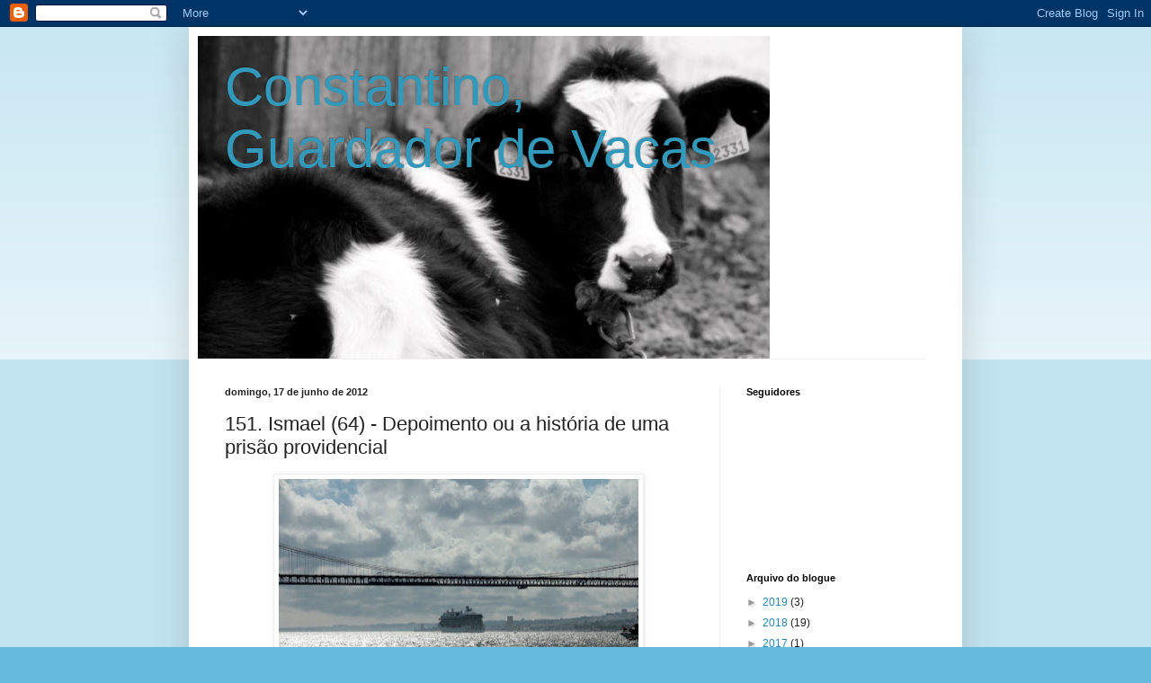

--- FILE ---
content_type: text/html; charset=UTF-8
request_url: https://constantinogvacas.blogspot.com/2012/06/151-ismael-64-depoimento-ou-historia-de.html
body_size: 18817
content:
<!DOCTYPE html>
<html class='v2' dir='ltr' lang='pt-PT'>
<head>
<link href='https://www.blogger.com/static/v1/widgets/335934321-css_bundle_v2.css' rel='stylesheet' type='text/css'/>
<meta content='width=1100' name='viewport'/>
<meta content='text/html; charset=UTF-8' http-equiv='Content-Type'/>
<meta content='blogger' name='generator'/>
<link href='https://constantinogvacas.blogspot.com/favicon.ico' rel='icon' type='image/x-icon'/>
<link href='http://constantinogvacas.blogspot.com/2012/06/151-ismael-64-depoimento-ou-historia-de.html' rel='canonical'/>
<link rel="alternate" type="application/atom+xml" title="Constantino, Guardador de Vacas - Atom" href="https://constantinogvacas.blogspot.com/feeds/posts/default" />
<link rel="alternate" type="application/rss+xml" title="Constantino, Guardador de Vacas - RSS" href="https://constantinogvacas.blogspot.com/feeds/posts/default?alt=rss" />
<link rel="service.post" type="application/atom+xml" title="Constantino, Guardador de Vacas - Atom" href="https://www.blogger.com/feeds/5226005188789112815/posts/default" />

<link rel="alternate" type="application/atom+xml" title="Constantino, Guardador de Vacas - Atom" href="https://constantinogvacas.blogspot.com/feeds/363545599092935266/comments/default" />
<!--Can't find substitution for tag [blog.ieCssRetrofitLinks]-->
<link href='https://blogger.googleusercontent.com/img/b/R29vZ2xl/AVvXsEgarCkIiVOnFPm8X_vaGV8j06TkGrBIKU3J9KAH9aCvZ2kEtKOO3mVq_CbLab_VGusWbud1Atwpe0tawnPNamSlw50HWsWCqM6_eG-mtmGc_LVzszDl4arJ1FxS8fhIO-EluSgtKu-7p4fY/s400/IMG_8889.JPG' rel='image_src'/>
<meta content='http://constantinogvacas.blogspot.com/2012/06/151-ismael-64-depoimento-ou-historia-de.html' property='og:url'/>
<meta content='151. Ismael (64) - Depoimento ou a história de uma prisão providencial' property='og:title'/>
<meta content='         Olá, eu sou o doutor Castro Ribeiro e quero pedir-vos, solenemente, um favor. Um daqueles favores que se fazem aos amigos e eu sei,...' property='og:description'/>
<meta content='https://blogger.googleusercontent.com/img/b/R29vZ2xl/AVvXsEgarCkIiVOnFPm8X_vaGV8j06TkGrBIKU3J9KAH9aCvZ2kEtKOO3mVq_CbLab_VGusWbud1Atwpe0tawnPNamSlw50HWsWCqM6_eG-mtmGc_LVzszDl4arJ1FxS8fhIO-EluSgtKu-7p4fY/w1200-h630-p-k-no-nu/IMG_8889.JPG' property='og:image'/>
<title>Constantino, Guardador de Vacas: 151. Ismael (64) - Depoimento ou a história de uma prisão providencial</title>
<style id='page-skin-1' type='text/css'><!--
/*
-----------------------------------------------
Blogger Template Style
Name:     Simple
Designer: Blogger
URL:      www.blogger.com
----------------------------------------------- */
/* Content
----------------------------------------------- */
body {
font: normal normal 12px Arial, Tahoma, Helvetica, FreeSans, sans-serif;
color: #222222;
background: #66bbdd none repeat scroll top left;
padding: 0 40px 40px 40px;
}
html body .region-inner {
min-width: 0;
max-width: 100%;
width: auto;
}
h2 {
font-size: 22px;
}
a:link {
text-decoration:none;
color: #2288bb;
}
a:visited {
text-decoration:none;
color: #888888;
}
a:hover {
text-decoration:underline;
color: #33aaff;
}
.body-fauxcolumn-outer .fauxcolumn-inner {
background: transparent url(https://resources.blogblog.com/blogblog/data/1kt/simple/body_gradient_tile_light.png) repeat scroll top left;
_background-image: none;
}
.body-fauxcolumn-outer .cap-top {
position: absolute;
z-index: 1;
height: 400px;
width: 100%;
}
.body-fauxcolumn-outer .cap-top .cap-left {
width: 100%;
background: transparent url(https://resources.blogblog.com/blogblog/data/1kt/simple/gradients_light.png) repeat-x scroll top left;
_background-image: none;
}
.content-outer {
-moz-box-shadow: 0 0 40px rgba(0, 0, 0, .15);
-webkit-box-shadow: 0 0 5px rgba(0, 0, 0, .15);
-goog-ms-box-shadow: 0 0 10px #333333;
box-shadow: 0 0 40px rgba(0, 0, 0, .15);
margin-bottom: 1px;
}
.content-inner {
padding: 10px 10px;
}
.content-inner {
background-color: #ffffff;
}
/* Header
----------------------------------------------- */
.header-outer {
background: transparent none repeat-x scroll 0 -400px;
_background-image: none;
}
.Header h1 {
font: normal normal 60px Arial, Tahoma, Helvetica, FreeSans, sans-serif;
color: #3399bb;
text-shadow: -1px -1px 1px rgba(0, 0, 0, .2);
}
.Header h1 a {
color: #3399bb;
}
.Header .description {
font-size: 140%;
color: #777777;
}
.header-inner .Header .titlewrapper {
padding: 22px 30px;
}
.header-inner .Header .descriptionwrapper {
padding: 0 30px;
}
/* Tabs
----------------------------------------------- */
.tabs-inner .section:first-child {
border-top: 1px solid #eeeeee;
}
.tabs-inner .section:first-child ul {
margin-top: -1px;
border-top: 1px solid #eeeeee;
border-left: 0 solid #eeeeee;
border-right: 0 solid #eeeeee;
}
.tabs-inner .widget ul {
background: #f5f5f5 url(https://resources.blogblog.com/blogblog/data/1kt/simple/gradients_light.png) repeat-x scroll 0 -800px;
_background-image: none;
border-bottom: 1px solid #eeeeee;
margin-top: 0;
margin-left: -30px;
margin-right: -30px;
}
.tabs-inner .widget li a {
display: inline-block;
padding: .6em 1em;
font: normal normal 14px Arial, Tahoma, Helvetica, FreeSans, sans-serif;
color: #999999;
border-left: 1px solid #ffffff;
border-right: 1px solid #eeeeee;
}
.tabs-inner .widget li:first-child a {
border-left: none;
}
.tabs-inner .widget li.selected a, .tabs-inner .widget li a:hover {
color: #000000;
background-color: #eeeeee;
text-decoration: none;
}
/* Columns
----------------------------------------------- */
.main-outer {
border-top: 0 solid #eeeeee;
}
.fauxcolumn-left-outer .fauxcolumn-inner {
border-right: 1px solid #eeeeee;
}
.fauxcolumn-right-outer .fauxcolumn-inner {
border-left: 1px solid #eeeeee;
}
/* Headings
----------------------------------------------- */
div.widget > h2,
div.widget h2.title {
margin: 0 0 1em 0;
font: normal bold 11px Arial, Tahoma, Helvetica, FreeSans, sans-serif;
color: #000000;
}
/* Widgets
----------------------------------------------- */
.widget .zippy {
color: #999999;
text-shadow: 2px 2px 1px rgba(0, 0, 0, .1);
}
.widget .popular-posts ul {
list-style: none;
}
/* Posts
----------------------------------------------- */
h2.date-header {
font: normal bold 11px Arial, Tahoma, Helvetica, FreeSans, sans-serif;
}
.date-header span {
background-color: transparent;
color: #222222;
padding: inherit;
letter-spacing: inherit;
margin: inherit;
}
.main-inner {
padding-top: 30px;
padding-bottom: 30px;
}
.main-inner .column-center-inner {
padding: 0 15px;
}
.main-inner .column-center-inner .section {
margin: 0 15px;
}
.post {
margin: 0 0 25px 0;
}
h3.post-title, .comments h4 {
font: normal normal 22px Arial, Tahoma, Helvetica, FreeSans, sans-serif;
margin: .75em 0 0;
}
.post-body {
font-size: 110%;
line-height: 1.4;
position: relative;
}
.post-body img, .post-body .tr-caption-container, .Profile img, .Image img,
.BlogList .item-thumbnail img {
padding: 2px;
background: #ffffff;
border: 1px solid #eeeeee;
-moz-box-shadow: 1px 1px 5px rgba(0, 0, 0, .1);
-webkit-box-shadow: 1px 1px 5px rgba(0, 0, 0, .1);
box-shadow: 1px 1px 5px rgba(0, 0, 0, .1);
}
.post-body img, .post-body .tr-caption-container {
padding: 5px;
}
.post-body .tr-caption-container {
color: #222222;
}
.post-body .tr-caption-container img {
padding: 0;
background: transparent;
border: none;
-moz-box-shadow: 0 0 0 rgba(0, 0, 0, .1);
-webkit-box-shadow: 0 0 0 rgba(0, 0, 0, .1);
box-shadow: 0 0 0 rgba(0, 0, 0, .1);
}
.post-header {
margin: 0 0 1.5em;
line-height: 1.6;
font-size: 90%;
}
.post-footer {
margin: 20px -2px 0;
padding: 5px 10px;
color: #666666;
background-color: #f9f9f9;
border-bottom: 1px solid #eeeeee;
line-height: 1.6;
font-size: 90%;
}
#comments .comment-author {
padding-top: 1.5em;
border-top: 1px solid #eeeeee;
background-position: 0 1.5em;
}
#comments .comment-author:first-child {
padding-top: 0;
border-top: none;
}
.avatar-image-container {
margin: .2em 0 0;
}
#comments .avatar-image-container img {
border: 1px solid #eeeeee;
}
/* Comments
----------------------------------------------- */
.comments .comments-content .icon.blog-author {
background-repeat: no-repeat;
background-image: url([data-uri]);
}
.comments .comments-content .loadmore a {
border-top: 1px solid #999999;
border-bottom: 1px solid #999999;
}
.comments .comment-thread.inline-thread {
background-color: #f9f9f9;
}
.comments .continue {
border-top: 2px solid #999999;
}
/* Accents
---------------------------------------------- */
.section-columns td.columns-cell {
border-left: 1px solid #eeeeee;
}
.blog-pager {
background: transparent none no-repeat scroll top center;
}
.blog-pager-older-link, .home-link,
.blog-pager-newer-link {
background-color: #ffffff;
padding: 5px;
}
.footer-outer {
border-top: 0 dashed #bbbbbb;
}
/* Mobile
----------------------------------------------- */
body.mobile  {
background-size: auto;
}
.mobile .body-fauxcolumn-outer {
background: transparent none repeat scroll top left;
}
.mobile .body-fauxcolumn-outer .cap-top {
background-size: 100% auto;
}
.mobile .content-outer {
-webkit-box-shadow: 0 0 3px rgba(0, 0, 0, .15);
box-shadow: 0 0 3px rgba(0, 0, 0, .15);
}
.mobile .tabs-inner .widget ul {
margin-left: 0;
margin-right: 0;
}
.mobile .post {
margin: 0;
}
.mobile .main-inner .column-center-inner .section {
margin: 0;
}
.mobile .date-header span {
padding: 0.1em 10px;
margin: 0 -10px;
}
.mobile h3.post-title {
margin: 0;
}
.mobile .blog-pager {
background: transparent none no-repeat scroll top center;
}
.mobile .footer-outer {
border-top: none;
}
.mobile .main-inner, .mobile .footer-inner {
background-color: #ffffff;
}
.mobile-index-contents {
color: #222222;
}
.mobile-link-button {
background-color: #2288bb;
}
.mobile-link-button a:link, .mobile-link-button a:visited {
color: #ffffff;
}
.mobile .tabs-inner .section:first-child {
border-top: none;
}
.mobile .tabs-inner .PageList .widget-content {
background-color: #eeeeee;
color: #000000;
border-top: 1px solid #eeeeee;
border-bottom: 1px solid #eeeeee;
}
.mobile .tabs-inner .PageList .widget-content .pagelist-arrow {
border-left: 1px solid #eeeeee;
}

--></style>
<style id='template-skin-1' type='text/css'><!--
body {
min-width: 860px;
}
.content-outer, .content-fauxcolumn-outer, .region-inner {
min-width: 860px;
max-width: 860px;
_width: 860px;
}
.main-inner .columns {
padding-left: 0px;
padding-right: 260px;
}
.main-inner .fauxcolumn-center-outer {
left: 0px;
right: 260px;
/* IE6 does not respect left and right together */
_width: expression(this.parentNode.offsetWidth -
parseInt("0px") -
parseInt("260px") + 'px');
}
.main-inner .fauxcolumn-left-outer {
width: 0px;
}
.main-inner .fauxcolumn-right-outer {
width: 260px;
}
.main-inner .column-left-outer {
width: 0px;
right: 100%;
margin-left: -0px;
}
.main-inner .column-right-outer {
width: 260px;
margin-right: -260px;
}
#layout {
min-width: 0;
}
#layout .content-outer {
min-width: 0;
width: 800px;
}
#layout .region-inner {
min-width: 0;
width: auto;
}
body#layout div.add_widget {
padding: 8px;
}
body#layout div.add_widget a {
margin-left: 32px;
}
--></style>
<link href='https://www.blogger.com/dyn-css/authorization.css?targetBlogID=5226005188789112815&amp;zx=70509ba6-3aec-4cf0-8fed-4ffe85df895d' media='none' onload='if(media!=&#39;all&#39;)media=&#39;all&#39;' rel='stylesheet'/><noscript><link href='https://www.blogger.com/dyn-css/authorization.css?targetBlogID=5226005188789112815&amp;zx=70509ba6-3aec-4cf0-8fed-4ffe85df895d' rel='stylesheet'/></noscript>
<meta name='google-adsense-platform-account' content='ca-host-pub-1556223355139109'/>
<meta name='google-adsense-platform-domain' content='blogspot.com'/>

</head>
<body class='loading variant-pale'>
<div class='navbar section' id='navbar' name='Navbar'><div class='widget Navbar' data-version='1' id='Navbar1'><script type="text/javascript">
    function setAttributeOnload(object, attribute, val) {
      if(window.addEventListener) {
        window.addEventListener('load',
          function(){ object[attribute] = val; }, false);
      } else {
        window.attachEvent('onload', function(){ object[attribute] = val; });
      }
    }
  </script>
<div id="navbar-iframe-container"></div>
<script type="text/javascript" src="https://apis.google.com/js/platform.js"></script>
<script type="text/javascript">
      gapi.load("gapi.iframes:gapi.iframes.style.bubble", function() {
        if (gapi.iframes && gapi.iframes.getContext) {
          gapi.iframes.getContext().openChild({
              url: 'https://www.blogger.com/navbar/5226005188789112815?po\x3d363545599092935266\x26origin\x3dhttps://constantinogvacas.blogspot.com',
              where: document.getElementById("navbar-iframe-container"),
              id: "navbar-iframe"
          });
        }
      });
    </script><script type="text/javascript">
(function() {
var script = document.createElement('script');
script.type = 'text/javascript';
script.src = '//pagead2.googlesyndication.com/pagead/js/google_top_exp.js';
var head = document.getElementsByTagName('head')[0];
if (head) {
head.appendChild(script);
}})();
</script>
</div></div>
<div class='body-fauxcolumns'>
<div class='fauxcolumn-outer body-fauxcolumn-outer'>
<div class='cap-top'>
<div class='cap-left'></div>
<div class='cap-right'></div>
</div>
<div class='fauxborder-left'>
<div class='fauxborder-right'></div>
<div class='fauxcolumn-inner'>
</div>
</div>
<div class='cap-bottom'>
<div class='cap-left'></div>
<div class='cap-right'></div>
</div>
</div>
</div>
<div class='content'>
<div class='content-fauxcolumns'>
<div class='fauxcolumn-outer content-fauxcolumn-outer'>
<div class='cap-top'>
<div class='cap-left'></div>
<div class='cap-right'></div>
</div>
<div class='fauxborder-left'>
<div class='fauxborder-right'></div>
<div class='fauxcolumn-inner'>
</div>
</div>
<div class='cap-bottom'>
<div class='cap-left'></div>
<div class='cap-right'></div>
</div>
</div>
</div>
<div class='content-outer'>
<div class='content-cap-top cap-top'>
<div class='cap-left'></div>
<div class='cap-right'></div>
</div>
<div class='fauxborder-left content-fauxborder-left'>
<div class='fauxborder-right content-fauxborder-right'></div>
<div class='content-inner'>
<header>
<div class='header-outer'>
<div class='header-cap-top cap-top'>
<div class='cap-left'></div>
<div class='cap-right'></div>
</div>
<div class='fauxborder-left header-fauxborder-left'>
<div class='fauxborder-right header-fauxborder-right'></div>
<div class='region-inner header-inner'>
<div class='header section' id='header' name='Cabeçalho'><div class='widget Header' data-version='1' id='Header1'>
<div id='header-inner' style='background-image: url("https://blogger.googleusercontent.com/img/b/R29vZ2xl/AVvXsEjy3yG_EPI-JoG-sGyYdU9CaCnvJ0P_0vmwwAFiTShIetqf5mEkdNEdrdOEh7xpoBtVBqpflcufFzO-SRoH9OCPhT6MFSxBM1lDQxA4Ra-AFaQQ8Y5SmX0XM21NUZWll4qH_Xb912_mnR7u/s1600/IMG_1403-1.JPG"); background-position: left; width: 636px; min-height: 359px; _height: 359px; background-repeat: no-repeat; '>
<div class='titlewrapper' style='background: transparent'>
<h1 class='title' style='background: transparent; border-width: 0px'>
<a href='https://constantinogvacas.blogspot.com/'>
Constantino, Guardador de Vacas
</a>
</h1>
</div>
<div class='descriptionwrapper'>
<p class='description'><span>
</span></p>
</div>
</div>
</div></div>
</div>
</div>
<div class='header-cap-bottom cap-bottom'>
<div class='cap-left'></div>
<div class='cap-right'></div>
</div>
</div>
</header>
<div class='tabs-outer'>
<div class='tabs-cap-top cap-top'>
<div class='cap-left'></div>
<div class='cap-right'></div>
</div>
<div class='fauxborder-left tabs-fauxborder-left'>
<div class='fauxborder-right tabs-fauxborder-right'></div>
<div class='region-inner tabs-inner'>
<div class='tabs no-items section' id='crosscol' name='Entre colunas'></div>
<div class='tabs no-items section' id='crosscol-overflow' name='Cross-Column 2'></div>
</div>
</div>
<div class='tabs-cap-bottom cap-bottom'>
<div class='cap-left'></div>
<div class='cap-right'></div>
</div>
</div>
<div class='main-outer'>
<div class='main-cap-top cap-top'>
<div class='cap-left'></div>
<div class='cap-right'></div>
</div>
<div class='fauxborder-left main-fauxborder-left'>
<div class='fauxborder-right main-fauxborder-right'></div>
<div class='region-inner main-inner'>
<div class='columns fauxcolumns'>
<div class='fauxcolumn-outer fauxcolumn-center-outer'>
<div class='cap-top'>
<div class='cap-left'></div>
<div class='cap-right'></div>
</div>
<div class='fauxborder-left'>
<div class='fauxborder-right'></div>
<div class='fauxcolumn-inner'>
</div>
</div>
<div class='cap-bottom'>
<div class='cap-left'></div>
<div class='cap-right'></div>
</div>
</div>
<div class='fauxcolumn-outer fauxcolumn-left-outer'>
<div class='cap-top'>
<div class='cap-left'></div>
<div class='cap-right'></div>
</div>
<div class='fauxborder-left'>
<div class='fauxborder-right'></div>
<div class='fauxcolumn-inner'>
</div>
</div>
<div class='cap-bottom'>
<div class='cap-left'></div>
<div class='cap-right'></div>
</div>
</div>
<div class='fauxcolumn-outer fauxcolumn-right-outer'>
<div class='cap-top'>
<div class='cap-left'></div>
<div class='cap-right'></div>
</div>
<div class='fauxborder-left'>
<div class='fauxborder-right'></div>
<div class='fauxcolumn-inner'>
</div>
</div>
<div class='cap-bottom'>
<div class='cap-left'></div>
<div class='cap-right'></div>
</div>
</div>
<!-- corrects IE6 width calculation -->
<div class='columns-inner'>
<div class='column-center-outer'>
<div class='column-center-inner'>
<div class='main section' id='main' name='Principal'><div class='widget Blog' data-version='1' id='Blog1'>
<div class='blog-posts hfeed'>

          <div class="date-outer">
        
<h2 class='date-header'><span>domingo, 17 de junho de 2012</span></h2>

          <div class="date-posts">
        
<div class='post-outer'>
<div class='post hentry uncustomized-post-template' itemprop='blogPost' itemscope='itemscope' itemtype='http://schema.org/BlogPosting'>
<meta content='https://blogger.googleusercontent.com/img/b/R29vZ2xl/AVvXsEgarCkIiVOnFPm8X_vaGV8j06TkGrBIKU3J9KAH9aCvZ2kEtKOO3mVq_CbLab_VGusWbud1Atwpe0tawnPNamSlw50HWsWCqM6_eG-mtmGc_LVzszDl4arJ1FxS8fhIO-EluSgtKu-7p4fY/s400/IMG_8889.JPG' itemprop='image_url'/>
<meta content='5226005188789112815' itemprop='blogId'/>
<meta content='363545599092935266' itemprop='postId'/>
<a name='363545599092935266'></a>
<h3 class='post-title entry-title' itemprop='name'>
151. Ismael (64) - Depoimento ou a história de uma prisão providencial
</h3>
<div class='post-header'>
<div class='post-header-line-1'></div>
</div>
<div class='post-body entry-content' id='post-body-363545599092935266' itemprop='description articleBody'>
<div class="separator" style="clear: both; text-align: center;">
<a href="https://blogger.googleusercontent.com/img/b/R29vZ2xl/AVvXsEgarCkIiVOnFPm8X_vaGV8j06TkGrBIKU3J9KAH9aCvZ2kEtKOO3mVq_CbLab_VGusWbud1Atwpe0tawnPNamSlw50HWsWCqM6_eG-mtmGc_LVzszDl4arJ1FxS8fhIO-EluSgtKu-7p4fY/s1600/IMG_8889.JPG" imageanchor="1" style="margin-left: 1em; margin-right: 1em;"><img border="0" height="266" src="https://blogger.googleusercontent.com/img/b/R29vZ2xl/AVvXsEgarCkIiVOnFPm8X_vaGV8j06TkGrBIKU3J9KAH9aCvZ2kEtKOO3mVq_CbLab_VGusWbud1Atwpe0tawnPNamSlw50HWsWCqM6_eG-mtmGc_LVzszDl4arJ1FxS8fhIO-EluSgtKu-7p4fY/s400/IMG_8889.JPG" width="400" /></a></div>
<div class="separator" style="clear: both; text-align: center;">
<br /></div>
<div class="separator" style="clear: both; text-align: center;">
<br /></div>
<div class="separator" style="clear: both; text-align: left;">
</div>
<div class="MsoNormal">
Olá, eu sou o doutor Castro Ribeiro e quero pedir-vos,
solenemente, um favor. Um daqueles favores que se fazem aos amigos e eu sei,
que entre vós, leitoras e leitores dos livros do senhor Constantino, posso
contar alguns amigos. Amigos que acreditam na justiça e nos seus agentes, tal
como eu o fui e ainda sou. Um homem que apesar do percalço que houve com a
minha Rachel nunca abandonou Sebastião, nem nunca desprotegeu Francisca. Se o
senhor Ishmail Baruch não percebe isto, é porque ou é burro, ou é um avarento
judeu que apenas se preocupa com o negócio dos charutos cubanos, Ou ainda,
talvez um pouco mais deprimente, talvez seja um agente secreto israelita à
procura de um número de uma conta na Suíça, que desde há muito se desconfia
estar inscrito numa medalha de ouro presa a um fino fio. A verdade é que eu,
ainda enquanto advogado, fui solicitado para um caso parecido, que envolvia
judeus de origem russa e uma velhinha que vendia arenque fumado numa aldeia
caucasiana, mas que, acabei por ter de desistir do caso por mor de ter começado
a exercer a minha profissão de juiz. Pois só vos quero dizer que tenho cá um <i>feeling</i> de que um caso não tem nada a
ver com o outro e que o escritor, que gosta de enigmas, introduziu-me, numa
certa fase da minha vida, na busca de um caso similar e que, graças a Deus,
apesar de eu nunca ter tido conhecimento do final, nunca se constou que tivesse
culminado numa morte e, muito menos, por esfaqueamento. E agora peço-vos
desculpa. Alonguei-me tanto que nem vos cheguei a pedir o favorzinho. Pois é o
seguinte, meus amigos. Não digam nada ao inspetor Ismael Sacadura Flores, que a
estas alturas da narrativa, pressuponho, esteja na tasca do amigo do senhor
Constantino, o nosso bem conhecido Ismael Gusmán e que é galego e que por isso
usa boina e fala com xizes, a fazer uma preleção dedutiva e lógica para chegar
à conclusão de quem é que vai para a prisão, sendo que eu também fui intimado a
comparecer, por via da minha ex, a Francisca, boa gente sim senhora, que vive
atualmente na Quinta do Conde que também é uma boa terra, sim senhora. Não
digam nada, pedia-vos eu, não lhe digam que eu me vou antecipar, pois vou,
desde já e para sempre, declarar pela minha honra, de que não matei a jovem
bailarina. E perguntam-me vocês, principalmente aqueles que são menos meus amigos,
que nunca me perdoaram eu ter feito um filho à peixeira judia, desconfiando
mesmo que eu tivesse alguma coisa a ver com a sua morte, e me ter apaixonado logo
a seguir pela Francisca, nunca me ter assumido como pai, ser putanheiro, beber
uns copos, enfim, um safado de primeira, se eu tenho provas do que afirmei. Também
foi bem perguntado, sim senhores mas até para vocês, amigos da onça, eu tenho
provas. Sei também que o senhor Constantino insinuou que poderia ter sido eu,
pois denunciou-me naquela noite em que eu saí aos gritos de &#171;eu mato aquela
puta! Eu mato aquela puta!&#187;, do bar Barba Roxa, o bar do célebre Ismael Júlio
que tem espanholas por conta e vende whisky de contrabando. Mas olhem que para
vosso conhecimento é muito melhor o VAT 69 que ele vende, vindo por portas e
travessas parar ao seu alçapão, do que muita mixórdia de Sacavém que alguns já
beberam por aí. E quais são as provas? Bom, naquelas noites que antecederam a
morte da pobre catraia, que eu nem conhecia muito bem, embora já tivesse ouvido
falar dela várias vezes, até porque o Sebastião andava a bater-lhe os olhos e a
apalpar-lhe as coxas, eu parei muito por aqui por Lisboa. Estava a gozar os
primeiros dias da minha reforma, a minha vida é Vila Nova de Gaia, mas a carne
é fraca e um dia em que fui dar assistência jurídica a Francisca, por causa de
umas desavenças com uma vizinha que não a deixava pintar uma empena da moradia
que confinava com o quintal da outra, dei de caras com a filha do sapateiro da
Quinta do Conde, a vossa já bem conhecida Isaurinha. Ora eu, um homem livre,
não tendo que dar satisfações a ninguém, hospedei-me numa pensão lisboeta,
famosa pelo cozido à portuguesa que fazia à quinta feira, pelas favas com
entrecosto que confecionava às terças feiras, pela caldeirada à fragateiro que
servia às quartas feiras, pelo pargo no forno com batatinha nova, pelo cabrito à
padeiro e outras iguarias, infelizmente ao alcance de poucas bolsas, mas eu,
verdade seja dita, não tenho desses <i>quiproquós</i>.
E também sei, tenho a certeza disso, que não foi por causa do meu dinheiro, nem
da minha posição social, que a Isaurinha Bate-Sola se me vinha juntar nos
lavados e engomados lençóis da minha cama, no quarto 202 da referida pensão. E
se eu disse que matava aquela puta, só vos quero dizer que isso foi apenas um
desabafo de indignação por ter sabido que o meu próprio filho andava na
pouca-vergonha com aquela rapariga, a esbelta e sensual Isaurinha Bate-Sola.
Mas querem testemunhas, querem, não é verdade? Pois então vamos lá a ver se vos
consigo ditar uma a uma. O senhor Ismael Gusmán serviu-me o jantar perto das
oito da noite. Comi uma posta de bacalhau com batatas e grelos, por acaso muito
fresquinhos se não me falha a memória. &#171;Então daqui é para a caminha, não é senhor
doutor?&#187;, perguntou-me depois de ter bebido o meu cafezinho e um bagaço, por
acaso coisa de estalo, que recomendo para quando lá passarem, e ter pago onze
escudos e trinta centavos pelo repasto. &#171;Ainda não, senhor Ismael, ando cá com uns
pressentimentos, que isto não é coisa boa. Pode crer senhor Ismael que esta
noite vai haver coisa, lá isso vai. Por isso vou até ao Barba Roxa&#187;. Ora o
senhor Ismael que me deixou de ver pelas nove e meia da noite não pode ser
minha testemunha, mas pode conferir o que acabei de dizer. No Barba Roxa, onde
entrei por volta da uma da manhã, depois de ter ido jogar um pouco de bilhar na
Rua do Jardim do Regedor, encontrei o Sebastião, com cara de caso. Depois de
alguns VATs, contou-me a história da crioula e eu aconselhei-o a procurar um
lugar seguro para se esconder. Se o indígena do pai da mulata o apanhasse ainda
teríamos marinheiro às fatias. Foi então que ele me falou do caso dele com a
Isaurinha Bate-Sola, naquela ingenuidade de que poderia ir até à Quinta do
Conde mas que em vez de ir para casa da tia, iria dormir para casa de
Isaurinha. Assim, como assim, não seria a primeira vez e depois começou a
gabar-se e tal e coisa. Eu, no princípio, não disse nada porque o sangue
corre-lhe nas veias, tem a quem sair. Mas quase chegada a madrugada, desta vez
com o sangue bem carregado de álcool, saio do Barba Roxa e já com os olhos turvados
pois não voltei a ver o Sebastião, que segundo consta estaria já escondido num
alçapão com duas espanholas, o malandraço, a correr e aos gritos de que a matava.
&#171;Eu mato aquela puta! Eu mato aquela puta!&#187;. Ai se apanhasse a jeito aquela
filha de um sapateiro, ai pressinto que perderia a cabeça. Mas não, quem
encontrei foi a comissária Xana, que já conhecem também e que, portanto, me
dispenso de fazer apresentações. Uma rapariguinha, por caso de boas famílias,
coitadita, que vinha também sair do bar até me perguntou &#171;Ó doutor, vai preso?&#187;
e eu, com a paciência esgotada, até fui mal-educado e peço-lhe daqui desculpa
por isso, respondi &#171;não querida, vou dormir com a chefe&#187;. E foi assim que
passei essa noite nos calabouços da esquadra da Mouraria, eu um juiz jubilado
que só quase à hora de almoço do dia seguinte, quando a buba me passou é que me
pude identificar e sair em liberdade. E se o Ismael Júlio não pode ser
testemunha porque saí do seu bar antes de ter sido esfaqueada a italiana, já do
auto da ocorrência e da minha noite entre grades, ninguém pode duvidar. </div>
<div class="MsoNormal">
<br /></div>
<div class="MsoNormal">
Mas olhem que isso de não contarem nada ao inspetor de que
eu me antecipei é a sério. O homem, quando se sente ultrapassado, desata a
comer fofinhos de pescada panados em farinha de milho, folhadinhos de salsicha
tipo Francoforte, a beber vinho tinto do canjirão, a comer bolinhos de côco, pastéis
de feijão, dobradinha à moda do Porto, sandes de torresmos, queijo fresco da
Malveira, azeitonas de Elvas sem caroço, a beber ginjinha de Óbidos com e sem
elas, a comer chanfana de cabra e a beber café sem açúcar. Depois não querem
que o homem fique com gases.&nbsp;&nbsp;</div>
<br />
<br />
<div style='clear: both;'></div>
</div>
<div class='post-footer'>
<div class='post-footer-line post-footer-line-1'>
<span class='post-author vcard'>
Publicada por
<span class='fn' itemprop='author' itemscope='itemscope' itemtype='http://schema.org/Person'>
<meta content='https://www.blogger.com/profile/02999422224340464807' itemprop='url'/>
<a class='g-profile' href='https://www.blogger.com/profile/02999422224340464807' rel='author' title='author profile'>
<span itemprop='name'>Vítor Fernandes</span>
</a>
</span>
</span>
<span class='post-timestamp'>
à(s)
<meta content='http://constantinogvacas.blogspot.com/2012/06/151-ismael-64-depoimento-ou-historia-de.html' itemprop='url'/>
<a class='timestamp-link' href='https://constantinogvacas.blogspot.com/2012/06/151-ismael-64-depoimento-ou-historia-de.html' rel='bookmark' title='permanent link'><abbr class='published' itemprop='datePublished' title='2012-06-17T23:16:00+01:00'>23:16</abbr></a>
</span>
<span class='post-comment-link'>
</span>
<span class='post-icons'>
<span class='item-control blog-admin pid-778549255'>
<a href='https://www.blogger.com/post-edit.g?blogID=5226005188789112815&postID=363545599092935266&from=pencil' title='Editar mensagem'>
<img alt='' class='icon-action' height='18' src='https://resources.blogblog.com/img/icon18_edit_allbkg.gif' width='18'/>
</a>
</span>
</span>
<div class='post-share-buttons goog-inline-block'>
<a class='goog-inline-block share-button sb-email' href='https://www.blogger.com/share-post.g?blogID=5226005188789112815&postID=363545599092935266&target=email' target='_blank' title='Enviar a mensagem por email'><span class='share-button-link-text'>Enviar a mensagem por email</span></a><a class='goog-inline-block share-button sb-blog' href='https://www.blogger.com/share-post.g?blogID=5226005188789112815&postID=363545599092935266&target=blog' onclick='window.open(this.href, "_blank", "height=270,width=475"); return false;' target='_blank' title='Dê a sua opinião!'><span class='share-button-link-text'>Dê a sua opinião!</span></a><a class='goog-inline-block share-button sb-twitter' href='https://www.blogger.com/share-post.g?blogID=5226005188789112815&postID=363545599092935266&target=twitter' target='_blank' title='Partilhar no X'><span class='share-button-link-text'>Partilhar no X</span></a><a class='goog-inline-block share-button sb-facebook' href='https://www.blogger.com/share-post.g?blogID=5226005188789112815&postID=363545599092935266&target=facebook' onclick='window.open(this.href, "_blank", "height=430,width=640"); return false;' target='_blank' title='Partilhar no Facebook'><span class='share-button-link-text'>Partilhar no Facebook</span></a><a class='goog-inline-block share-button sb-pinterest' href='https://www.blogger.com/share-post.g?blogID=5226005188789112815&postID=363545599092935266&target=pinterest' target='_blank' title='Partilhar no Pinterest'><span class='share-button-link-text'>Partilhar no Pinterest</span></a>
</div>
</div>
<div class='post-footer-line post-footer-line-2'>
<span class='post-labels'>
Etiquetas:
<a href='https://constantinogvacas.blogspot.com/search/label/Ismael' rel='tag'>Ismael</a>,
<a href='https://constantinogvacas.blogspot.com/search/label/Textos' rel='tag'>Textos</a>
</span>
</div>
<div class='post-footer-line post-footer-line-3'>
<span class='post-location'>
</span>
</div>
</div>
</div>
<div class='comments' id='comments'>
<a name='comments'></a>
<h4>5 comentários:</h4>
<div class='comments-content'>
<script async='async' src='' type='text/javascript'></script>
<script type='text/javascript'>
    (function() {
      var items = null;
      var msgs = null;
      var config = {};

// <![CDATA[
      var cursor = null;
      if (items && items.length > 0) {
        cursor = parseInt(items[items.length - 1].timestamp) + 1;
      }

      var bodyFromEntry = function(entry) {
        var text = (entry &&
                    ((entry.content && entry.content.$t) ||
                     (entry.summary && entry.summary.$t))) ||
            '';
        if (entry && entry.gd$extendedProperty) {
          for (var k in entry.gd$extendedProperty) {
            if (entry.gd$extendedProperty[k].name == 'blogger.contentRemoved') {
              return '<span class="deleted-comment">' + text + '</span>';
            }
          }
        }
        return text;
      }

      var parse = function(data) {
        cursor = null;
        var comments = [];
        if (data && data.feed && data.feed.entry) {
          for (var i = 0, entry; entry = data.feed.entry[i]; i++) {
            var comment = {};
            // comment ID, parsed out of the original id format
            var id = /blog-(\d+).post-(\d+)/.exec(entry.id.$t);
            comment.id = id ? id[2] : null;
            comment.body = bodyFromEntry(entry);
            comment.timestamp = Date.parse(entry.published.$t) + '';
            if (entry.author && entry.author.constructor === Array) {
              var auth = entry.author[0];
              if (auth) {
                comment.author = {
                  name: (auth.name ? auth.name.$t : undefined),
                  profileUrl: (auth.uri ? auth.uri.$t : undefined),
                  avatarUrl: (auth.gd$image ? auth.gd$image.src : undefined)
                };
              }
            }
            if (entry.link) {
              if (entry.link[2]) {
                comment.link = comment.permalink = entry.link[2].href;
              }
              if (entry.link[3]) {
                var pid = /.*comments\/default\/(\d+)\?.*/.exec(entry.link[3].href);
                if (pid && pid[1]) {
                  comment.parentId = pid[1];
                }
              }
            }
            comment.deleteclass = 'item-control blog-admin';
            if (entry.gd$extendedProperty) {
              for (var k in entry.gd$extendedProperty) {
                if (entry.gd$extendedProperty[k].name == 'blogger.itemClass') {
                  comment.deleteclass += ' ' + entry.gd$extendedProperty[k].value;
                } else if (entry.gd$extendedProperty[k].name == 'blogger.displayTime') {
                  comment.displayTime = entry.gd$extendedProperty[k].value;
                }
              }
            }
            comments.push(comment);
          }
        }
        return comments;
      };

      var paginator = function(callback) {
        if (hasMore()) {
          var url = config.feed + '?alt=json&v=2&orderby=published&reverse=false&max-results=50';
          if (cursor) {
            url += '&published-min=' + new Date(cursor).toISOString();
          }
          window.bloggercomments = function(data) {
            var parsed = parse(data);
            cursor = parsed.length < 50 ? null
                : parseInt(parsed[parsed.length - 1].timestamp) + 1
            callback(parsed);
            window.bloggercomments = null;
          }
          url += '&callback=bloggercomments';
          var script = document.createElement('script');
          script.type = 'text/javascript';
          script.src = url;
          document.getElementsByTagName('head')[0].appendChild(script);
        }
      };
      var hasMore = function() {
        return !!cursor;
      };
      var getMeta = function(key, comment) {
        if ('iswriter' == key) {
          var matches = !!comment.author
              && comment.author.name == config.authorName
              && comment.author.profileUrl == config.authorUrl;
          return matches ? 'true' : '';
        } else if ('deletelink' == key) {
          return config.baseUri + '/comment/delete/'
               + config.blogId + '/' + comment.id;
        } else if ('deleteclass' == key) {
          return comment.deleteclass;
        }
        return '';
      };

      var replybox = null;
      var replyUrlParts = null;
      var replyParent = undefined;

      var onReply = function(commentId, domId) {
        if (replybox == null) {
          // lazily cache replybox, and adjust to suit this style:
          replybox = document.getElementById('comment-editor');
          if (replybox != null) {
            replybox.height = '250px';
            replybox.style.display = 'block';
            replyUrlParts = replybox.src.split('#');
          }
        }
        if (replybox && (commentId !== replyParent)) {
          replybox.src = '';
          document.getElementById(domId).insertBefore(replybox, null);
          replybox.src = replyUrlParts[0]
              + (commentId ? '&parentID=' + commentId : '')
              + '#' + replyUrlParts[1];
          replyParent = commentId;
        }
      };

      var hash = (window.location.hash || '#').substring(1);
      var startThread, targetComment;
      if (/^comment-form_/.test(hash)) {
        startThread = hash.substring('comment-form_'.length);
      } else if (/^c[0-9]+$/.test(hash)) {
        targetComment = hash.substring(1);
      }

      // Configure commenting API:
      var configJso = {
        'maxDepth': config.maxThreadDepth
      };
      var provider = {
        'id': config.postId,
        'data': items,
        'loadNext': paginator,
        'hasMore': hasMore,
        'getMeta': getMeta,
        'onReply': onReply,
        'rendered': true,
        'initComment': targetComment,
        'initReplyThread': startThread,
        'config': configJso,
        'messages': msgs
      };

      var render = function() {
        if (window.goog && window.goog.comments) {
          var holder = document.getElementById('comment-holder');
          window.goog.comments.render(holder, provider);
        }
      };

      // render now, or queue to render when library loads:
      if (window.goog && window.goog.comments) {
        render();
      } else {
        window.goog = window.goog || {};
        window.goog.comments = window.goog.comments || {};
        window.goog.comments.loadQueue = window.goog.comments.loadQueue || [];
        window.goog.comments.loadQueue.push(render);
      }
    })();
// ]]>
  </script>
<div id='comment-holder'>
<div class="comment-thread toplevel-thread"><ol id="top-ra"><li class="comment" id="c8706249275781464192"><div class="avatar-image-container"><img src="//2.bp.blogspot.com/-wxGUF3HWYCA/ZkFZEziHqeI/AAAAAAAAXiQ/EKjWbZcNUnMkxgkonpTCQg8EKuFJA50WACK4BGAYYCw/s35/Captura%252520de%252520ecr%2525C3%2525A3%2525202023-10-08%252C%252520%2525C3%2525A0s%25252000.04.19.png" alt=""/></div><div class="comment-block"><div class="comment-header"><cite class="user"><a href="https://www.blogger.com/profile/06439394490702406927" rel="nofollow">Rogério G.V. Pereira</a></cite><span class="icon user "></span><span class="datetime secondary-text"><a rel="nofollow" href="https://constantinogvacas.blogspot.com/2012/06/151-ismael-64-depoimento-ou-historia-de.html?showComment=1339973818772#c8706249275781464192">17 de junho de 2012 às 23:56</a></span></div><p class="comment-content">Pela pedalada do escritor e pela junção à lista gastronómica de acepipes não antes oferecidos... acho que agora é que isto começa... Ó pá tens a certeza de que aquele posfácio não era um prefácio?</p><span class="comment-actions secondary-text"><a class="comment-reply" target="_self" data-comment-id="8706249275781464192">Responder</a><span class="item-control blog-admin blog-admin pid-1195063764"><a target="_self" href="https://www.blogger.com/comment/delete/5226005188789112815/8706249275781464192">Eliminar</a></span></span></div><div class="comment-replies"><div id="c8706249275781464192-rt" class="comment-thread inline-thread hidden"><span class="thread-toggle thread-expanded"><span class="thread-arrow"></span><span class="thread-count"><a target="_self">Respostas</a></span></span><ol id="c8706249275781464192-ra" class="thread-chrome thread-expanded"><div></div><div id="c8706249275781464192-continue" class="continue"><a class="comment-reply" target="_self" data-comment-id="8706249275781464192">Responder</a></div></ol></div></div><div class="comment-replybox-single" id="c8706249275781464192-ce"></div></li><li class="comment" id="c3113777230584508158"><div class="avatar-image-container"><img src="//2.bp.blogspot.com/-WOG1kKQg0Uo/Z5duuv1ubxI/AAAAAAAAfNg/oIyzM65hXI80v0Z9iOaJ_CZeI6RV23GIACK4BGAYYCw/s35/DSC00208.JPG" alt=""/></div><div class="comment-block"><div class="comment-header"><cite class="user"><a href="https://www.blogger.com/profile/03766582646203980620" rel="nofollow">Janita</a></cite><span class="icon user "></span><span class="datetime secondary-text"><a rel="nofollow" href="https://constantinogvacas.blogspot.com/2012/06/151-ismael-64-depoimento-ou-historia-de.html?showComment=1339974594332#c3113777230584508158">18 de junho de 2012 às 00:09</a></span></div><p class="comment-content">Epá, isto agora só me saiem duques!<br>Acho que tem de entrar outro Ismael ao barulho para meter na ordem este desconchavo!<br><br>Tanta credibilidade tem o juiz, como o marinheiro, como o Inspector...que só pensa em enfardar. Bolas!<br>Vá lá que desta vez ainda me ri um bocado...<br><br>Hasta la vista. lol</p><span class="comment-actions secondary-text"><a class="comment-reply" target="_self" data-comment-id="3113777230584508158">Responder</a><span class="item-control blog-admin blog-admin pid-670165763"><a target="_self" href="https://www.blogger.com/comment/delete/5226005188789112815/3113777230584508158">Eliminar</a></span></span></div><div class="comment-replies"><div id="c3113777230584508158-rt" class="comment-thread inline-thread hidden"><span class="thread-toggle thread-expanded"><span class="thread-arrow"></span><span class="thread-count"><a target="_self">Respostas</a></span></span><ol id="c3113777230584508158-ra" class="thread-chrome thread-expanded"><div></div><div id="c3113777230584508158-continue" class="continue"><a class="comment-reply" target="_self" data-comment-id="3113777230584508158">Responder</a></div></ol></div></div><div class="comment-replybox-single" id="c3113777230584508158-ce"></div></li><li class="comment" id="c8823711147864536955"><div class="avatar-image-container"><img src="//2.bp.blogspot.com/-7KO2o9XnYTo/ZY1ZVNkS79I/AAAAAAAALgU/EOrHgoAao4UZo0RW1T8Ld6D1e_4vts8DgCK4BGAYYCw/s35/F%252520-florido.jpg" alt=""/></div><div class="comment-block"><div class="comment-header"><cite class="user"><a href="https://www.blogger.com/profile/18435717819403440689" rel="nofollow">Fatyly</a></cite><span class="icon user "></span><span class="datetime secondary-text"><a rel="nofollow" href="https://constantinogvacas.blogspot.com/2012/06/151-ismael-64-depoimento-ou-historia-de.html?showComment=1340019949480#c8823711147864536955">18 de junho de 2012 às 12:45</a></span></div><p class="comment-content">Gargalhei com algumas cenas, mas já estou como &quot;Janita&quot;..só pensam em enfardar?</p><span class="comment-actions secondary-text"><a class="comment-reply" target="_self" data-comment-id="8823711147864536955">Responder</a><span class="item-control blog-admin blog-admin pid-1871498395"><a target="_self" href="https://www.blogger.com/comment/delete/5226005188789112815/8823711147864536955">Eliminar</a></span></span></div><div class="comment-replies"><div id="c8823711147864536955-rt" class="comment-thread inline-thread hidden"><span class="thread-toggle thread-expanded"><span class="thread-arrow"></span><span class="thread-count"><a target="_self">Respostas</a></span></span><ol id="c8823711147864536955-ra" class="thread-chrome thread-expanded"><div></div><div id="c8823711147864536955-continue" class="continue"><a class="comment-reply" target="_self" data-comment-id="8823711147864536955">Responder</a></div></ol></div></div><div class="comment-replybox-single" id="c8823711147864536955-ce"></div></li><li class="comment" id="c941223932227020728"><div class="avatar-image-container"><img src="//blogger.googleusercontent.com/img/b/R29vZ2xl/AVvXsEhZ-ZalcgNZtODF65cl7zCqxsHUGtm-C6xpenzPAeoMmwfUHInRB70MBLTjJpQYdiBeblmvU-Lygy9VoI-2tguluX1O8aJcppkbzUOLzOW7QfBdrxtdUxutj8MqgJ83HQ/s45-c/luisa_perfil.jpg" alt=""/></div><div class="comment-block"><div class="comment-header"><cite class="user"><a href="https://www.blogger.com/profile/07425637658391979443" rel="nofollow">luisa</a></cite><span class="icon user "></span><span class="datetime secondary-text"><a rel="nofollow" href="https://constantinogvacas.blogspot.com/2012/06/151-ismael-64-depoimento-ou-historia-de.html?showComment=1340054814894#c941223932227020728">18 de junho de 2012 às 22:26</a></span></div><p class="comment-content">Até um senhor doutor juiz está agora metido ao barulho?</p><span class="comment-actions secondary-text"><a class="comment-reply" target="_self" data-comment-id="941223932227020728">Responder</a><span class="item-control blog-admin blog-admin pid-1866442817"><a target="_self" href="https://www.blogger.com/comment/delete/5226005188789112815/941223932227020728">Eliminar</a></span></span></div><div class="comment-replies"><div id="c941223932227020728-rt" class="comment-thread inline-thread hidden"><span class="thread-toggle thread-expanded"><span class="thread-arrow"></span><span class="thread-count"><a target="_self">Respostas</a></span></span><ol id="c941223932227020728-ra" class="thread-chrome thread-expanded"><div></div><div id="c941223932227020728-continue" class="continue"><a class="comment-reply" target="_self" data-comment-id="941223932227020728">Responder</a></div></ol></div></div><div class="comment-replybox-single" id="c941223932227020728-ce"></div></li><li class="comment" id="c5427822103463241847"><div class="avatar-image-container"><img src="//blogger.googleusercontent.com/img/b/R29vZ2xl/AVvXsEi_0PUwcvZnNbWS57j9TwdkRDHJRdBlufkXSXkOPMoyXZh-mJBgESGTRukSOOjPhD6yZdDimCG1_DNGeJQtZsJVWqnuRf0iM46XHgKRoxoUEQiwT-Ci4sKR2eNIwgvXQZs/s45-c/azul.gif" alt=""/></div><div class="comment-block"><div class="comment-header"><cite class="user"><a href="https://www.blogger.com/profile/01028775114453585146" rel="nofollow">Mar Arável</a></cite><span class="icon user "></span><span class="datetime secondary-text"><a rel="nofollow" href="https://constantinogvacas.blogspot.com/2012/06/151-ismael-64-depoimento-ou-historia-de.html?showComment=1340128856911#c5427822103463241847">19 de junho de 2012 às 19:00</a></span></div><p class="comment-content">Uma bela viagem com apeadeiros<br><br>mas um rumo certo<br>Como sempre um bom texto</p><span class="comment-actions secondary-text"><a class="comment-reply" target="_self" data-comment-id="5427822103463241847">Responder</a><span class="item-control blog-admin blog-admin pid-1053246960"><a target="_self" href="https://www.blogger.com/comment/delete/5226005188789112815/5427822103463241847">Eliminar</a></span></span></div><div class="comment-replies"><div id="c5427822103463241847-rt" class="comment-thread inline-thread hidden"><span class="thread-toggle thread-expanded"><span class="thread-arrow"></span><span class="thread-count"><a target="_self">Respostas</a></span></span><ol id="c5427822103463241847-ra" class="thread-chrome thread-expanded"><div></div><div id="c5427822103463241847-continue" class="continue"><a class="comment-reply" target="_self" data-comment-id="5427822103463241847">Responder</a></div></ol></div></div><div class="comment-replybox-single" id="c5427822103463241847-ce"></div></li></ol><div id="top-continue" class="continue"><a class="comment-reply" target="_self">Adicionar comentário</a></div><div class="comment-replybox-thread" id="top-ce"></div><div class="loadmore hidden" data-post-id="363545599092935266"><a target="_self">Carregar mais...</a></div></div>
</div>
</div>
<p class='comment-footer'>
<div class='comment-form'>
<a name='comment-form'></a>
<p>
</p>
<a href='https://www.blogger.com/comment/frame/5226005188789112815?po=363545599092935266&hl=pt-PT&saa=85391&origin=https://constantinogvacas.blogspot.com' id='comment-editor-src'></a>
<iframe allowtransparency='true' class='blogger-iframe-colorize blogger-comment-from-post' frameborder='0' height='410px' id='comment-editor' name='comment-editor' src='' width='100%'></iframe>
<script src='https://www.blogger.com/static/v1/jsbin/2830521187-comment_from_post_iframe.js' type='text/javascript'></script>
<script type='text/javascript'>
      BLOG_CMT_createIframe('https://www.blogger.com/rpc_relay.html');
    </script>
</div>
</p>
<div id='backlinks-container'>
<div id='Blog1_backlinks-container'>
</div>
</div>
</div>
</div>

        </div></div>
      
</div>
<div class='blog-pager' id='blog-pager'>
<span id='blog-pager-newer-link'>
<a class='blog-pager-newer-link' href='https://constantinogvacas.blogspot.com/2012/06/152-ismael-65-depoimento-ou-despacha-te.html' id='Blog1_blog-pager-newer-link' title='Mensagem mais recente'>Mensagem mais recente</a>
</span>
<span id='blog-pager-older-link'>
<a class='blog-pager-older-link' href='https://constantinogvacas.blogspot.com/2012/06/150-ismael-63-depoimento-ou-historia-da.html' id='Blog1_blog-pager-older-link' title='Mensagem antiga'>Mensagem antiga</a>
</span>
<a class='home-link' href='https://constantinogvacas.blogspot.com/'>Página inicial</a>
</div>
<div class='clear'></div>
<div class='post-feeds'>
<div class='feed-links'>
Subscrever:
<a class='feed-link' href='https://constantinogvacas.blogspot.com/feeds/363545599092935266/comments/default' target='_blank' type='application/atom+xml'>Enviar feedback (Atom)</a>
</div>
</div>
</div></div>
</div>
</div>
<div class='column-left-outer'>
<div class='column-left-inner'>
<aside>
</aside>
</div>
</div>
<div class='column-right-outer'>
<div class='column-right-inner'>
<aside>
<div class='sidebar section' id='sidebar-right-1'><div class='widget Followers' data-version='1' id='Followers1'>
<h2 class='title'>Seguidores</h2>
<div class='widget-content'>
<div id='Followers1-wrapper'>
<div style='margin-right:2px;'>
<div><script type="text/javascript" src="https://apis.google.com/js/platform.js"></script>
<div id="followers-iframe-container"></div>
<script type="text/javascript">
    window.followersIframe = null;
    function followersIframeOpen(url) {
      gapi.load("gapi.iframes", function() {
        if (gapi.iframes && gapi.iframes.getContext) {
          window.followersIframe = gapi.iframes.getContext().openChild({
            url: url,
            where: document.getElementById("followers-iframe-container"),
            messageHandlersFilter: gapi.iframes.CROSS_ORIGIN_IFRAMES_FILTER,
            messageHandlers: {
              '_ready': function(obj) {
                window.followersIframe.getIframeEl().height = obj.height;
              },
              'reset': function() {
                window.followersIframe.close();
                followersIframeOpen("https://www.blogger.com/followers/frame/5226005188789112815?colors\x3dCgt0cmFuc3BhcmVudBILdHJhbnNwYXJlbnQaByMyMjIyMjIiByMyMjg4YmIqByNmZmZmZmYyByMwMDAwMDA6ByMyMjIyMjJCByMyMjg4YmJKByM5OTk5OTlSByMyMjg4YmJaC3RyYW5zcGFyZW50\x26pageSize\x3d21\x26hl\x3dpt-PT\x26origin\x3dhttps://constantinogvacas.blogspot.com");
              },
              'open': function(url) {
                window.followersIframe.close();
                followersIframeOpen(url);
              }
            }
          });
        }
      });
    }
    followersIframeOpen("https://www.blogger.com/followers/frame/5226005188789112815?colors\x3dCgt0cmFuc3BhcmVudBILdHJhbnNwYXJlbnQaByMyMjIyMjIiByMyMjg4YmIqByNmZmZmZmYyByMwMDAwMDA6ByMyMjIyMjJCByMyMjg4YmJKByM5OTk5OTlSByMyMjg4YmJaC3RyYW5zcGFyZW50\x26pageSize\x3d21\x26hl\x3dpt-PT\x26origin\x3dhttps://constantinogvacas.blogspot.com");
  </script></div>
</div>
</div>
<div class='clear'></div>
</div>
</div><div class='widget BlogArchive' data-version='1' id='BlogArchive1'>
<h2>Arquivo do blogue</h2>
<div class='widget-content'>
<div id='ArchiveList'>
<div id='BlogArchive1_ArchiveList'>
<ul class='hierarchy'>
<li class='archivedate collapsed'>
<a class='toggle' href='javascript:void(0)'>
<span class='zippy'>

        &#9658;&#160;
      
</span>
</a>
<a class='post-count-link' href='https://constantinogvacas.blogspot.com/2019/'>
2019
</a>
<span class='post-count' dir='ltr'>(3)</span>
<ul class='hierarchy'>
<li class='archivedate collapsed'>
<a class='toggle' href='javascript:void(0)'>
<span class='zippy'>

        &#9658;&#160;
      
</span>
</a>
<a class='post-count-link' href='https://constantinogvacas.blogspot.com/2019/11/'>
novembro
</a>
<span class='post-count' dir='ltr'>(1)</span>
</li>
</ul>
<ul class='hierarchy'>
<li class='archivedate collapsed'>
<a class='toggle' href='javascript:void(0)'>
<span class='zippy'>

        &#9658;&#160;
      
</span>
</a>
<a class='post-count-link' href='https://constantinogvacas.blogspot.com/2019/09/'>
setembro
</a>
<span class='post-count' dir='ltr'>(1)</span>
</li>
</ul>
<ul class='hierarchy'>
<li class='archivedate collapsed'>
<a class='toggle' href='javascript:void(0)'>
<span class='zippy'>

        &#9658;&#160;
      
</span>
</a>
<a class='post-count-link' href='https://constantinogvacas.blogspot.com/2019/07/'>
julho
</a>
<span class='post-count' dir='ltr'>(1)</span>
</li>
</ul>
</li>
</ul>
<ul class='hierarchy'>
<li class='archivedate collapsed'>
<a class='toggle' href='javascript:void(0)'>
<span class='zippy'>

        &#9658;&#160;
      
</span>
</a>
<a class='post-count-link' href='https://constantinogvacas.blogspot.com/2018/'>
2018
</a>
<span class='post-count' dir='ltr'>(19)</span>
<ul class='hierarchy'>
<li class='archivedate collapsed'>
<a class='toggle' href='javascript:void(0)'>
<span class='zippy'>

        &#9658;&#160;
      
</span>
</a>
<a class='post-count-link' href='https://constantinogvacas.blogspot.com/2018/12/'>
dezembro
</a>
<span class='post-count' dir='ltr'>(2)</span>
</li>
</ul>
<ul class='hierarchy'>
<li class='archivedate collapsed'>
<a class='toggle' href='javascript:void(0)'>
<span class='zippy'>

        &#9658;&#160;
      
</span>
</a>
<a class='post-count-link' href='https://constantinogvacas.blogspot.com/2018/11/'>
novembro
</a>
<span class='post-count' dir='ltr'>(4)</span>
</li>
</ul>
<ul class='hierarchy'>
<li class='archivedate collapsed'>
<a class='toggle' href='javascript:void(0)'>
<span class='zippy'>

        &#9658;&#160;
      
</span>
</a>
<a class='post-count-link' href='https://constantinogvacas.blogspot.com/2018/10/'>
outubro
</a>
<span class='post-count' dir='ltr'>(3)</span>
</li>
</ul>
<ul class='hierarchy'>
<li class='archivedate collapsed'>
<a class='toggle' href='javascript:void(0)'>
<span class='zippy'>

        &#9658;&#160;
      
</span>
</a>
<a class='post-count-link' href='https://constantinogvacas.blogspot.com/2018/09/'>
setembro
</a>
<span class='post-count' dir='ltr'>(4)</span>
</li>
</ul>
<ul class='hierarchy'>
<li class='archivedate collapsed'>
<a class='toggle' href='javascript:void(0)'>
<span class='zippy'>

        &#9658;&#160;
      
</span>
</a>
<a class='post-count-link' href='https://constantinogvacas.blogspot.com/2018/08/'>
agosto
</a>
<span class='post-count' dir='ltr'>(4)</span>
</li>
</ul>
<ul class='hierarchy'>
<li class='archivedate collapsed'>
<a class='toggle' href='javascript:void(0)'>
<span class='zippy'>

        &#9658;&#160;
      
</span>
</a>
<a class='post-count-link' href='https://constantinogvacas.blogspot.com/2018/07/'>
julho
</a>
<span class='post-count' dir='ltr'>(2)</span>
</li>
</ul>
</li>
</ul>
<ul class='hierarchy'>
<li class='archivedate collapsed'>
<a class='toggle' href='javascript:void(0)'>
<span class='zippy'>

        &#9658;&#160;
      
</span>
</a>
<a class='post-count-link' href='https://constantinogvacas.blogspot.com/2017/'>
2017
</a>
<span class='post-count' dir='ltr'>(1)</span>
<ul class='hierarchy'>
<li class='archivedate collapsed'>
<a class='toggle' href='javascript:void(0)'>
<span class='zippy'>

        &#9658;&#160;
      
</span>
</a>
<a class='post-count-link' href='https://constantinogvacas.blogspot.com/2017/08/'>
agosto
</a>
<span class='post-count' dir='ltr'>(1)</span>
</li>
</ul>
</li>
</ul>
<ul class='hierarchy'>
<li class='archivedate collapsed'>
<a class='toggle' href='javascript:void(0)'>
<span class='zippy'>

        &#9658;&#160;
      
</span>
</a>
<a class='post-count-link' href='https://constantinogvacas.blogspot.com/2016/'>
2016
</a>
<span class='post-count' dir='ltr'>(6)</span>
<ul class='hierarchy'>
<li class='archivedate collapsed'>
<a class='toggle' href='javascript:void(0)'>
<span class='zippy'>

        &#9658;&#160;
      
</span>
</a>
<a class='post-count-link' href='https://constantinogvacas.blogspot.com/2016/11/'>
novembro
</a>
<span class='post-count' dir='ltr'>(1)</span>
</li>
</ul>
<ul class='hierarchy'>
<li class='archivedate collapsed'>
<a class='toggle' href='javascript:void(0)'>
<span class='zippy'>

        &#9658;&#160;
      
</span>
</a>
<a class='post-count-link' href='https://constantinogvacas.blogspot.com/2016/07/'>
julho
</a>
<span class='post-count' dir='ltr'>(1)</span>
</li>
</ul>
<ul class='hierarchy'>
<li class='archivedate collapsed'>
<a class='toggle' href='javascript:void(0)'>
<span class='zippy'>

        &#9658;&#160;
      
</span>
</a>
<a class='post-count-link' href='https://constantinogvacas.blogspot.com/2016/06/'>
junho
</a>
<span class='post-count' dir='ltr'>(1)</span>
</li>
</ul>
<ul class='hierarchy'>
<li class='archivedate collapsed'>
<a class='toggle' href='javascript:void(0)'>
<span class='zippy'>

        &#9658;&#160;
      
</span>
</a>
<a class='post-count-link' href='https://constantinogvacas.blogspot.com/2016/05/'>
maio
</a>
<span class='post-count' dir='ltr'>(1)</span>
</li>
</ul>
<ul class='hierarchy'>
<li class='archivedate collapsed'>
<a class='toggle' href='javascript:void(0)'>
<span class='zippy'>

        &#9658;&#160;
      
</span>
</a>
<a class='post-count-link' href='https://constantinogvacas.blogspot.com/2016/03/'>
março
</a>
<span class='post-count' dir='ltr'>(1)</span>
</li>
</ul>
<ul class='hierarchy'>
<li class='archivedate collapsed'>
<a class='toggle' href='javascript:void(0)'>
<span class='zippy'>

        &#9658;&#160;
      
</span>
</a>
<a class='post-count-link' href='https://constantinogvacas.blogspot.com/2016/01/'>
janeiro
</a>
<span class='post-count' dir='ltr'>(1)</span>
</li>
</ul>
</li>
</ul>
<ul class='hierarchy'>
<li class='archivedate collapsed'>
<a class='toggle' href='javascript:void(0)'>
<span class='zippy'>

        &#9658;&#160;
      
</span>
</a>
<a class='post-count-link' href='https://constantinogvacas.blogspot.com/2015/'>
2015
</a>
<span class='post-count' dir='ltr'>(7)</span>
<ul class='hierarchy'>
<li class='archivedate collapsed'>
<a class='toggle' href='javascript:void(0)'>
<span class='zippy'>

        &#9658;&#160;
      
</span>
</a>
<a class='post-count-link' href='https://constantinogvacas.blogspot.com/2015/12/'>
dezembro
</a>
<span class='post-count' dir='ltr'>(1)</span>
</li>
</ul>
<ul class='hierarchy'>
<li class='archivedate collapsed'>
<a class='toggle' href='javascript:void(0)'>
<span class='zippy'>

        &#9658;&#160;
      
</span>
</a>
<a class='post-count-link' href='https://constantinogvacas.blogspot.com/2015/11/'>
novembro
</a>
<span class='post-count' dir='ltr'>(1)</span>
</li>
</ul>
<ul class='hierarchy'>
<li class='archivedate collapsed'>
<a class='toggle' href='javascript:void(0)'>
<span class='zippy'>

        &#9658;&#160;
      
</span>
</a>
<a class='post-count-link' href='https://constantinogvacas.blogspot.com/2015/06/'>
junho
</a>
<span class='post-count' dir='ltr'>(2)</span>
</li>
</ul>
<ul class='hierarchy'>
<li class='archivedate collapsed'>
<a class='toggle' href='javascript:void(0)'>
<span class='zippy'>

        &#9658;&#160;
      
</span>
</a>
<a class='post-count-link' href='https://constantinogvacas.blogspot.com/2015/05/'>
maio
</a>
<span class='post-count' dir='ltr'>(1)</span>
</li>
</ul>
<ul class='hierarchy'>
<li class='archivedate collapsed'>
<a class='toggle' href='javascript:void(0)'>
<span class='zippy'>

        &#9658;&#160;
      
</span>
</a>
<a class='post-count-link' href='https://constantinogvacas.blogspot.com/2015/04/'>
abril
</a>
<span class='post-count' dir='ltr'>(2)</span>
</li>
</ul>
</li>
</ul>
<ul class='hierarchy'>
<li class='archivedate collapsed'>
<a class='toggle' href='javascript:void(0)'>
<span class='zippy'>

        &#9658;&#160;
      
</span>
</a>
<a class='post-count-link' href='https://constantinogvacas.blogspot.com/2014/'>
2014
</a>
<span class='post-count' dir='ltr'>(3)</span>
<ul class='hierarchy'>
<li class='archivedate collapsed'>
<a class='toggle' href='javascript:void(0)'>
<span class='zippy'>

        &#9658;&#160;
      
</span>
</a>
<a class='post-count-link' href='https://constantinogvacas.blogspot.com/2014/12/'>
dezembro
</a>
<span class='post-count' dir='ltr'>(1)</span>
</li>
</ul>
<ul class='hierarchy'>
<li class='archivedate collapsed'>
<a class='toggle' href='javascript:void(0)'>
<span class='zippy'>

        &#9658;&#160;
      
</span>
</a>
<a class='post-count-link' href='https://constantinogvacas.blogspot.com/2014/06/'>
junho
</a>
<span class='post-count' dir='ltr'>(1)</span>
</li>
</ul>
<ul class='hierarchy'>
<li class='archivedate collapsed'>
<a class='toggle' href='javascript:void(0)'>
<span class='zippy'>

        &#9658;&#160;
      
</span>
</a>
<a class='post-count-link' href='https://constantinogvacas.blogspot.com/2014/01/'>
janeiro
</a>
<span class='post-count' dir='ltr'>(1)</span>
</li>
</ul>
</li>
</ul>
<ul class='hierarchy'>
<li class='archivedate collapsed'>
<a class='toggle' href='javascript:void(0)'>
<span class='zippy'>

        &#9658;&#160;
      
</span>
</a>
<a class='post-count-link' href='https://constantinogvacas.blogspot.com/2013/'>
2013
</a>
<span class='post-count' dir='ltr'>(27)</span>
<ul class='hierarchy'>
<li class='archivedate collapsed'>
<a class='toggle' href='javascript:void(0)'>
<span class='zippy'>

        &#9658;&#160;
      
</span>
</a>
<a class='post-count-link' href='https://constantinogvacas.blogspot.com/2013/10/'>
outubro
</a>
<span class='post-count' dir='ltr'>(1)</span>
</li>
</ul>
<ul class='hierarchy'>
<li class='archivedate collapsed'>
<a class='toggle' href='javascript:void(0)'>
<span class='zippy'>

        &#9658;&#160;
      
</span>
</a>
<a class='post-count-link' href='https://constantinogvacas.blogspot.com/2013/07/'>
julho
</a>
<span class='post-count' dir='ltr'>(1)</span>
</li>
</ul>
<ul class='hierarchy'>
<li class='archivedate collapsed'>
<a class='toggle' href='javascript:void(0)'>
<span class='zippy'>

        &#9658;&#160;
      
</span>
</a>
<a class='post-count-link' href='https://constantinogvacas.blogspot.com/2013/06/'>
junho
</a>
<span class='post-count' dir='ltr'>(1)</span>
</li>
</ul>
<ul class='hierarchy'>
<li class='archivedate collapsed'>
<a class='toggle' href='javascript:void(0)'>
<span class='zippy'>

        &#9658;&#160;
      
</span>
</a>
<a class='post-count-link' href='https://constantinogvacas.blogspot.com/2013/05/'>
maio
</a>
<span class='post-count' dir='ltr'>(4)</span>
</li>
</ul>
<ul class='hierarchy'>
<li class='archivedate collapsed'>
<a class='toggle' href='javascript:void(0)'>
<span class='zippy'>

        &#9658;&#160;
      
</span>
</a>
<a class='post-count-link' href='https://constantinogvacas.blogspot.com/2013/04/'>
abril
</a>
<span class='post-count' dir='ltr'>(6)</span>
</li>
</ul>
<ul class='hierarchy'>
<li class='archivedate collapsed'>
<a class='toggle' href='javascript:void(0)'>
<span class='zippy'>

        &#9658;&#160;
      
</span>
</a>
<a class='post-count-link' href='https://constantinogvacas.blogspot.com/2013/03/'>
março
</a>
<span class='post-count' dir='ltr'>(5)</span>
</li>
</ul>
<ul class='hierarchy'>
<li class='archivedate collapsed'>
<a class='toggle' href='javascript:void(0)'>
<span class='zippy'>

        &#9658;&#160;
      
</span>
</a>
<a class='post-count-link' href='https://constantinogvacas.blogspot.com/2013/02/'>
fevereiro
</a>
<span class='post-count' dir='ltr'>(3)</span>
</li>
</ul>
<ul class='hierarchy'>
<li class='archivedate collapsed'>
<a class='toggle' href='javascript:void(0)'>
<span class='zippy'>

        &#9658;&#160;
      
</span>
</a>
<a class='post-count-link' href='https://constantinogvacas.blogspot.com/2013/01/'>
janeiro
</a>
<span class='post-count' dir='ltr'>(6)</span>
</li>
</ul>
</li>
</ul>
<ul class='hierarchy'>
<li class='archivedate expanded'>
<a class='toggle' href='javascript:void(0)'>
<span class='zippy toggle-open'>

        &#9660;&#160;
      
</span>
</a>
<a class='post-count-link' href='https://constantinogvacas.blogspot.com/2012/'>
2012
</a>
<span class='post-count' dir='ltr'>(100)</span>
<ul class='hierarchy'>
<li class='archivedate collapsed'>
<a class='toggle' href='javascript:void(0)'>
<span class='zippy'>

        &#9658;&#160;
      
</span>
</a>
<a class='post-count-link' href='https://constantinogvacas.blogspot.com/2012/12/'>
dezembro
</a>
<span class='post-count' dir='ltr'>(4)</span>
</li>
</ul>
<ul class='hierarchy'>
<li class='archivedate collapsed'>
<a class='toggle' href='javascript:void(0)'>
<span class='zippy'>

        &#9658;&#160;
      
</span>
</a>
<a class='post-count-link' href='https://constantinogvacas.blogspot.com/2012/11/'>
novembro
</a>
<span class='post-count' dir='ltr'>(5)</span>
</li>
</ul>
<ul class='hierarchy'>
<li class='archivedate collapsed'>
<a class='toggle' href='javascript:void(0)'>
<span class='zippy'>

        &#9658;&#160;
      
</span>
</a>
<a class='post-count-link' href='https://constantinogvacas.blogspot.com/2012/10/'>
outubro
</a>
<span class='post-count' dir='ltr'>(6)</span>
</li>
</ul>
<ul class='hierarchy'>
<li class='archivedate collapsed'>
<a class='toggle' href='javascript:void(0)'>
<span class='zippy'>

        &#9658;&#160;
      
</span>
</a>
<a class='post-count-link' href='https://constantinogvacas.blogspot.com/2012/09/'>
setembro
</a>
<span class='post-count' dir='ltr'>(6)</span>
</li>
</ul>
<ul class='hierarchy'>
<li class='archivedate collapsed'>
<a class='toggle' href='javascript:void(0)'>
<span class='zippy'>

        &#9658;&#160;
      
</span>
</a>
<a class='post-count-link' href='https://constantinogvacas.blogspot.com/2012/08/'>
agosto
</a>
<span class='post-count' dir='ltr'>(3)</span>
</li>
</ul>
<ul class='hierarchy'>
<li class='archivedate collapsed'>
<a class='toggle' href='javascript:void(0)'>
<span class='zippy'>

        &#9658;&#160;
      
</span>
</a>
<a class='post-count-link' href='https://constantinogvacas.blogspot.com/2012/07/'>
julho
</a>
<span class='post-count' dir='ltr'>(6)</span>
</li>
</ul>
<ul class='hierarchy'>
<li class='archivedate expanded'>
<a class='toggle' href='javascript:void(0)'>
<span class='zippy toggle-open'>

        &#9660;&#160;
      
</span>
</a>
<a class='post-count-link' href='https://constantinogvacas.blogspot.com/2012/06/'>
junho
</a>
<span class='post-count' dir='ltr'>(11)</span>
<ul class='posts'>
<li><a href='https://constantinogvacas.blogspot.com/2012/06/155-ismael-68-uma-persona-non-grata.html'>155. Ismael (68) - Uma persona non grata</a></li>
<li><a href='https://constantinogvacas.blogspot.com/2012/06/154-ismael-67-uma-questao-de-estilo.html'>154. Ismael (67) - Uma questão de estilo</a></li>
<li><a href='https://constantinogvacas.blogspot.com/2012/06/153-ismael-66-limpeza-de-balneareo.html'>153. Ismael (66) - Limpeza de balneário</a></li>
<li><a href='https://constantinogvacas.blogspot.com/2012/06/152-ismael-65-depoimento-ou-despacha-te.html'>152. Ismael (65) - Depoimento ou despacha-te que s...</a></li>
<li><a href='https://constantinogvacas.blogspot.com/2012/06/151-ismael-64-depoimento-ou-historia-de.html'>151. Ismael (64) - Depoimento ou a história de uma...</a></li>
<li><a href='https://constantinogvacas.blogspot.com/2012/06/150-ismael-63-depoimento-ou-historia-da.html'>150. Ismael (63). Depoimento ou a história da crioula</a></li>
<li><a href='https://constantinogvacas.blogspot.com/2012/06/149-ismael-62-posfacio.html'>149. Ismael (62) - Posfácio</a></li>
<li><a href='https://constantinogvacas.blogspot.com/2012/06/148-ismael-61-um-ismael-para-cada-gosto.html'>148. Ismael (61) - Um Ismael para cada gosto</a></li>
<li><a href='https://constantinogvacas.blogspot.com/2012/06/147-ismael-60-misteriosa.html'>147. Ismael (60) - Misteriosa</a></li>
<li><a href='https://constantinogvacas.blogspot.com/2012/06/146-ismael-59-nao-morras-ainda.html'>146. Ismael (59) - Não morras ainda, Francisca</a></li>
<li><a href='https://constantinogvacas.blogspot.com/2012/06/145-ismael-59-epoca-balnear.html'>145. Ismael (58) - Época balnear</a></li>
</ul>
</li>
</ul>
<ul class='hierarchy'>
<li class='archivedate collapsed'>
<a class='toggle' href='javascript:void(0)'>
<span class='zippy'>

        &#9658;&#160;
      
</span>
</a>
<a class='post-count-link' href='https://constantinogvacas.blogspot.com/2012/05/'>
maio
</a>
<span class='post-count' dir='ltr'>(12)</span>
</li>
</ul>
<ul class='hierarchy'>
<li class='archivedate collapsed'>
<a class='toggle' href='javascript:void(0)'>
<span class='zippy'>

        &#9658;&#160;
      
</span>
</a>
<a class='post-count-link' href='https://constantinogvacas.blogspot.com/2012/04/'>
abril
</a>
<span class='post-count' dir='ltr'>(14)</span>
</li>
</ul>
<ul class='hierarchy'>
<li class='archivedate collapsed'>
<a class='toggle' href='javascript:void(0)'>
<span class='zippy'>

        &#9658;&#160;
      
</span>
</a>
<a class='post-count-link' href='https://constantinogvacas.blogspot.com/2012/03/'>
março
</a>
<span class='post-count' dir='ltr'>(11)</span>
</li>
</ul>
<ul class='hierarchy'>
<li class='archivedate collapsed'>
<a class='toggle' href='javascript:void(0)'>
<span class='zippy'>

        &#9658;&#160;
      
</span>
</a>
<a class='post-count-link' href='https://constantinogvacas.blogspot.com/2012/02/'>
fevereiro
</a>
<span class='post-count' dir='ltr'>(13)</span>
</li>
</ul>
<ul class='hierarchy'>
<li class='archivedate collapsed'>
<a class='toggle' href='javascript:void(0)'>
<span class='zippy'>

        &#9658;&#160;
      
</span>
</a>
<a class='post-count-link' href='https://constantinogvacas.blogspot.com/2012/01/'>
janeiro
</a>
<span class='post-count' dir='ltr'>(9)</span>
</li>
</ul>
</li>
</ul>
<ul class='hierarchy'>
<li class='archivedate collapsed'>
<a class='toggle' href='javascript:void(0)'>
<span class='zippy'>

        &#9658;&#160;
      
</span>
</a>
<a class='post-count-link' href='https://constantinogvacas.blogspot.com/2011/'>
2011
</a>
<span class='post-count' dir='ltr'>(85)</span>
<ul class='hierarchy'>
<li class='archivedate collapsed'>
<a class='toggle' href='javascript:void(0)'>
<span class='zippy'>

        &#9658;&#160;
      
</span>
</a>
<a class='post-count-link' href='https://constantinogvacas.blogspot.com/2011/12/'>
dezembro
</a>
<span class='post-count' dir='ltr'>(6)</span>
</li>
</ul>
<ul class='hierarchy'>
<li class='archivedate collapsed'>
<a class='toggle' href='javascript:void(0)'>
<span class='zippy'>

        &#9658;&#160;
      
</span>
</a>
<a class='post-count-link' href='https://constantinogvacas.blogspot.com/2011/11/'>
novembro
</a>
<span class='post-count' dir='ltr'>(8)</span>
</li>
</ul>
<ul class='hierarchy'>
<li class='archivedate collapsed'>
<a class='toggle' href='javascript:void(0)'>
<span class='zippy'>

        &#9658;&#160;
      
</span>
</a>
<a class='post-count-link' href='https://constantinogvacas.blogspot.com/2011/10/'>
outubro
</a>
<span class='post-count' dir='ltr'>(6)</span>
</li>
</ul>
<ul class='hierarchy'>
<li class='archivedate collapsed'>
<a class='toggle' href='javascript:void(0)'>
<span class='zippy'>

        &#9658;&#160;
      
</span>
</a>
<a class='post-count-link' href='https://constantinogvacas.blogspot.com/2011/09/'>
setembro
</a>
<span class='post-count' dir='ltr'>(4)</span>
</li>
</ul>
<ul class='hierarchy'>
<li class='archivedate collapsed'>
<a class='toggle' href='javascript:void(0)'>
<span class='zippy'>

        &#9658;&#160;
      
</span>
</a>
<a class='post-count-link' href='https://constantinogvacas.blogspot.com/2011/08/'>
agosto
</a>
<span class='post-count' dir='ltr'>(8)</span>
</li>
</ul>
<ul class='hierarchy'>
<li class='archivedate collapsed'>
<a class='toggle' href='javascript:void(0)'>
<span class='zippy'>

        &#9658;&#160;
      
</span>
</a>
<a class='post-count-link' href='https://constantinogvacas.blogspot.com/2011/07/'>
julho
</a>
<span class='post-count' dir='ltr'>(7)</span>
</li>
</ul>
<ul class='hierarchy'>
<li class='archivedate collapsed'>
<a class='toggle' href='javascript:void(0)'>
<span class='zippy'>

        &#9658;&#160;
      
</span>
</a>
<a class='post-count-link' href='https://constantinogvacas.blogspot.com/2011/06/'>
junho
</a>
<span class='post-count' dir='ltr'>(12)</span>
</li>
</ul>
<ul class='hierarchy'>
<li class='archivedate collapsed'>
<a class='toggle' href='javascript:void(0)'>
<span class='zippy'>

        &#9658;&#160;
      
</span>
</a>
<a class='post-count-link' href='https://constantinogvacas.blogspot.com/2011/05/'>
maio
</a>
<span class='post-count' dir='ltr'>(17)</span>
</li>
</ul>
<ul class='hierarchy'>
<li class='archivedate collapsed'>
<a class='toggle' href='javascript:void(0)'>
<span class='zippy'>

        &#9658;&#160;
      
</span>
</a>
<a class='post-count-link' href='https://constantinogvacas.blogspot.com/2011/04/'>
abril
</a>
<span class='post-count' dir='ltr'>(17)</span>
</li>
</ul>
</li>
</ul>
</div>
</div>
<div class='clear'></div>
</div>
</div><div class='widget Profile' data-version='1' id='Profile1'>
<h2>Acerca de mim</h2>
<div class='widget-content'>
<a href='https://www.blogger.com/profile/02999422224340464807'><img alt='A minha foto' class='profile-img' height='80' src='//blogger.googleusercontent.com/img/b/R29vZ2xl/AVvXsEh8Yj8PFMuZ__3ZPfw8yQX7IRT_vOyX58XAwJHKxUm_kzn2zStSZv_qXMS2RtQQPaAJk_Ur8xkp7ZeSl06bltWN5S_28QasoVCkx1vbrf8AfrHRpftpJx3CiFJjSet0QQ/s220/IMG_7778-1.JPG' width='53'/></a>
<dl class='profile-datablock'>
<dt class='profile-data'>
<a class='profile-name-link g-profile' href='https://www.blogger.com/profile/02999422224340464807' rel='author' style='background-image: url(//www.blogger.com/img/logo-16.png);'>
Vítor Fernandes
</a>
</dt>
<dd class='profile-textblock'>Sonhador, Utópico e Gordo</dd>
</dl>
<a class='profile-link' href='https://www.blogger.com/profile/02999422224340464807' rel='author'>Ver o meu perfil completo</a>
<div class='clear'></div>
</div>
</div></div>
</aside>
</div>
</div>
</div>
<div style='clear: both'></div>
<!-- columns -->
</div>
<!-- main -->
</div>
</div>
<div class='main-cap-bottom cap-bottom'>
<div class='cap-left'></div>
<div class='cap-right'></div>
</div>
</div>
<footer>
<div class='footer-outer'>
<div class='footer-cap-top cap-top'>
<div class='cap-left'></div>
<div class='cap-right'></div>
</div>
<div class='fauxborder-left footer-fauxborder-left'>
<div class='fauxborder-right footer-fauxborder-right'></div>
<div class='region-inner footer-inner'>
<div class='foot no-items section' id='footer-1'></div>
<table border='0' cellpadding='0' cellspacing='0' class='section-columns columns-2'>
<tbody>
<tr>
<td class='first columns-cell'>
<div class='foot no-items section' id='footer-2-1'></div>
</td>
<td class='columns-cell'>
<div class='foot no-items section' id='footer-2-2'></div>
</td>
</tr>
</tbody>
</table>
<!-- outside of the include in order to lock Attribution widget -->
<div class='foot section' id='footer-3' name='Rodapé'><div class='widget Attribution' data-version='1' id='Attribution1'>
<div class='widget-content' style='text-align: center;'>
Tema Simples. Com tecnologia do <a href='https://www.blogger.com' target='_blank'>Blogger</a>.
</div>
<div class='clear'></div>
</div></div>
</div>
</div>
<div class='footer-cap-bottom cap-bottom'>
<div class='cap-left'></div>
<div class='cap-right'></div>
</div>
</div>
</footer>
<!-- content -->
</div>
</div>
<div class='content-cap-bottom cap-bottom'>
<div class='cap-left'></div>
<div class='cap-right'></div>
</div>
</div>
</div>
<script type='text/javascript'>
    window.setTimeout(function() {
        document.body.className = document.body.className.replace('loading', '');
      }, 10);
  </script>

<script type="text/javascript" src="https://www.blogger.com/static/v1/widgets/2028843038-widgets.js"></script>
<script type='text/javascript'>
window['__wavt'] = 'AOuZoY5Gh_4mWIaCnO2ybQAevaeSFwywZQ:1769910775648';_WidgetManager._Init('//www.blogger.com/rearrange?blogID\x3d5226005188789112815','//constantinogvacas.blogspot.com/2012/06/151-ismael-64-depoimento-ou-historia-de.html','5226005188789112815');
_WidgetManager._SetDataContext([{'name': 'blog', 'data': {'blogId': '5226005188789112815', 'title': 'Constantino, Guardador de Vacas', 'url': 'https://constantinogvacas.blogspot.com/2012/06/151-ismael-64-depoimento-ou-historia-de.html', 'canonicalUrl': 'http://constantinogvacas.blogspot.com/2012/06/151-ismael-64-depoimento-ou-historia-de.html', 'homepageUrl': 'https://constantinogvacas.blogspot.com/', 'searchUrl': 'https://constantinogvacas.blogspot.com/search', 'canonicalHomepageUrl': 'http://constantinogvacas.blogspot.com/', 'blogspotFaviconUrl': 'https://constantinogvacas.blogspot.com/favicon.ico', 'bloggerUrl': 'https://www.blogger.com', 'hasCustomDomain': false, 'httpsEnabled': true, 'enabledCommentProfileImages': true, 'gPlusViewType': 'FILTERED_POSTMOD', 'adultContent': false, 'analyticsAccountNumber': '', 'encoding': 'UTF-8', 'locale': 'pt-PT', 'localeUnderscoreDelimited': 'pt_pt', 'languageDirection': 'ltr', 'isPrivate': false, 'isMobile': false, 'isMobileRequest': false, 'mobileClass': '', 'isPrivateBlog': false, 'isDynamicViewsAvailable': true, 'feedLinks': '\x3clink rel\x3d\x22alternate\x22 type\x3d\x22application/atom+xml\x22 title\x3d\x22Constantino, Guardador de Vacas - Atom\x22 href\x3d\x22https://constantinogvacas.blogspot.com/feeds/posts/default\x22 /\x3e\n\x3clink rel\x3d\x22alternate\x22 type\x3d\x22application/rss+xml\x22 title\x3d\x22Constantino, Guardador de Vacas - RSS\x22 href\x3d\x22https://constantinogvacas.blogspot.com/feeds/posts/default?alt\x3drss\x22 /\x3e\n\x3clink rel\x3d\x22service.post\x22 type\x3d\x22application/atom+xml\x22 title\x3d\x22Constantino, Guardador de Vacas - Atom\x22 href\x3d\x22https://www.blogger.com/feeds/5226005188789112815/posts/default\x22 /\x3e\n\n\x3clink rel\x3d\x22alternate\x22 type\x3d\x22application/atom+xml\x22 title\x3d\x22Constantino, Guardador de Vacas - Atom\x22 href\x3d\x22https://constantinogvacas.blogspot.com/feeds/363545599092935266/comments/default\x22 /\x3e\n', 'meTag': '', 'adsenseHostId': 'ca-host-pub-1556223355139109', 'adsenseHasAds': false, 'adsenseAutoAds': false, 'boqCommentIframeForm': true, 'loginRedirectParam': '', 'isGoogleEverywhereLinkTooltipEnabled': true, 'view': '', 'dynamicViewsCommentsSrc': '//www.blogblog.com/dynamicviews/4224c15c4e7c9321/js/comments.js', 'dynamicViewsScriptSrc': '//www.blogblog.com/dynamicviews/488fc340cdb1c4a9', 'plusOneApiSrc': 'https://apis.google.com/js/platform.js', 'disableGComments': true, 'interstitialAccepted': false, 'sharing': {'platforms': [{'name': 'Obter link', 'key': 'link', 'shareMessage': 'Obter link', 'target': ''}, {'name': 'Facebook', 'key': 'facebook', 'shareMessage': 'Partilhar no Facebook', 'target': 'facebook'}, {'name': 'D\xea a sua opini\xe3o!', 'key': 'blogThis', 'shareMessage': 'D\xea a sua opini\xe3o!', 'target': 'blog'}, {'name': 'X', 'key': 'twitter', 'shareMessage': 'Partilhar no X', 'target': 'twitter'}, {'name': 'Pinterest', 'key': 'pinterest', 'shareMessage': 'Partilhar no Pinterest', 'target': 'pinterest'}, {'name': 'Email', 'key': 'email', 'shareMessage': 'Email', 'target': 'email'}], 'disableGooglePlus': true, 'googlePlusShareButtonWidth': 0, 'googlePlusBootstrap': '\x3cscript type\x3d\x22text/javascript\x22\x3ewindow.___gcfg \x3d {\x27lang\x27: \x27pt_PT\x27};\x3c/script\x3e'}, 'hasCustomJumpLinkMessage': false, 'jumpLinkMessage': 'Ler mais', 'pageType': 'item', 'postId': '363545599092935266', 'postImageThumbnailUrl': 'https://blogger.googleusercontent.com/img/b/R29vZ2xl/AVvXsEgarCkIiVOnFPm8X_vaGV8j06TkGrBIKU3J9KAH9aCvZ2kEtKOO3mVq_CbLab_VGusWbud1Atwpe0tawnPNamSlw50HWsWCqM6_eG-mtmGc_LVzszDl4arJ1FxS8fhIO-EluSgtKu-7p4fY/s72-c/IMG_8889.JPG', 'postImageUrl': 'https://blogger.googleusercontent.com/img/b/R29vZ2xl/AVvXsEgarCkIiVOnFPm8X_vaGV8j06TkGrBIKU3J9KAH9aCvZ2kEtKOO3mVq_CbLab_VGusWbud1Atwpe0tawnPNamSlw50HWsWCqM6_eG-mtmGc_LVzszDl4arJ1FxS8fhIO-EluSgtKu-7p4fY/s400/IMG_8889.JPG', 'pageName': '151. Ismael (64) - Depoimento ou a hist\xf3ria de uma pris\xe3o providencial', 'pageTitle': 'Constantino, Guardador de Vacas: 151. Ismael (64) - Depoimento ou a hist\xf3ria de uma pris\xe3o providencial'}}, {'name': 'features', 'data': {}}, {'name': 'messages', 'data': {'edit': 'Editar', 'linkCopiedToClipboard': 'Link copiado para a \xe1rea de transfer\xeancia!', 'ok': 'Ok', 'postLink': 'Link da mensagem'}}, {'name': 'template', 'data': {'name': 'Simple', 'localizedName': 'Simples', 'isResponsive': false, 'isAlternateRendering': false, 'isCustom': false, 'variant': 'pale', 'variantId': 'pale'}}, {'name': 'view', 'data': {'classic': {'name': 'classic', 'url': '?view\x3dclassic'}, 'flipcard': {'name': 'flipcard', 'url': '?view\x3dflipcard'}, 'magazine': {'name': 'magazine', 'url': '?view\x3dmagazine'}, 'mosaic': {'name': 'mosaic', 'url': '?view\x3dmosaic'}, 'sidebar': {'name': 'sidebar', 'url': '?view\x3dsidebar'}, 'snapshot': {'name': 'snapshot', 'url': '?view\x3dsnapshot'}, 'timeslide': {'name': 'timeslide', 'url': '?view\x3dtimeslide'}, 'isMobile': false, 'title': '151. Ismael (64) - Depoimento ou a hist\xf3ria de uma pris\xe3o providencial', 'description': '         Ol\xe1, eu sou o doutor Castro Ribeiro e quero pedir-vos, solenemente, um favor. Um daqueles favores que se fazem aos amigos e eu sei,...', 'featuredImage': 'https://blogger.googleusercontent.com/img/b/R29vZ2xl/AVvXsEgarCkIiVOnFPm8X_vaGV8j06TkGrBIKU3J9KAH9aCvZ2kEtKOO3mVq_CbLab_VGusWbud1Atwpe0tawnPNamSlw50HWsWCqM6_eG-mtmGc_LVzszDl4arJ1FxS8fhIO-EluSgtKu-7p4fY/s400/IMG_8889.JPG', 'url': 'https://constantinogvacas.blogspot.com/2012/06/151-ismael-64-depoimento-ou-historia-de.html', 'type': 'item', 'isSingleItem': true, 'isMultipleItems': false, 'isError': false, 'isPage': false, 'isPost': true, 'isHomepage': false, 'isArchive': false, 'isLabelSearch': false, 'postId': 363545599092935266}}]);
_WidgetManager._RegisterWidget('_NavbarView', new _WidgetInfo('Navbar1', 'navbar', document.getElementById('Navbar1'), {}, 'displayModeFull'));
_WidgetManager._RegisterWidget('_HeaderView', new _WidgetInfo('Header1', 'header', document.getElementById('Header1'), {}, 'displayModeFull'));
_WidgetManager._RegisterWidget('_BlogView', new _WidgetInfo('Blog1', 'main', document.getElementById('Blog1'), {'cmtInteractionsEnabled': false, 'lightboxEnabled': true, 'lightboxModuleUrl': 'https://www.blogger.com/static/v1/jsbin/1203775238-lbx__pt_pt.js', 'lightboxCssUrl': 'https://www.blogger.com/static/v1/v-css/828616780-lightbox_bundle.css'}, 'displayModeFull'));
_WidgetManager._RegisterWidget('_FollowersView', new _WidgetInfo('Followers1', 'sidebar-right-1', document.getElementById('Followers1'), {}, 'displayModeFull'));
_WidgetManager._RegisterWidget('_BlogArchiveView', new _WidgetInfo('BlogArchive1', 'sidebar-right-1', document.getElementById('BlogArchive1'), {'languageDirection': 'ltr', 'loadingMessage': 'A carregar\x26hellip;'}, 'displayModeFull'));
_WidgetManager._RegisterWidget('_ProfileView', new _WidgetInfo('Profile1', 'sidebar-right-1', document.getElementById('Profile1'), {}, 'displayModeFull'));
_WidgetManager._RegisterWidget('_AttributionView', new _WidgetInfo('Attribution1', 'footer-3', document.getElementById('Attribution1'), {}, 'displayModeFull'));
</script>
</body>
</html>